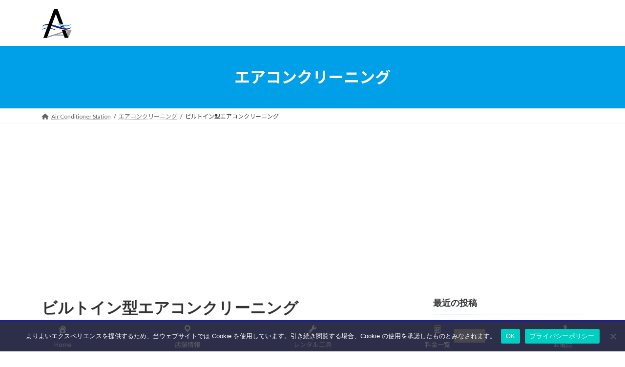

--- FILE ---
content_type: text/html; charset=UTF-8
request_url: https://air-conditioner-station.com/commercial-ac-overhaul-okinawa/
body_size: 17564
content:
<!DOCTYPE html>
<html lang="ja">
<head>
<meta charset="utf-8">
<meta http-equiv="X-UA-Compatible" content="IE=edge">
<meta name="viewport" content="width=device-width, initial-scale=1">
<title>ビルトイン型エアコンクリーニング - エアコンステーション</title>
<meta name='robots' content='max-image-preview:large' />
<link rel='dns-prefetch' href='//webfonts.xserver.jp' />
<link rel='dns-prefetch' href='//www.googletagmanager.com' />
<link rel='dns-prefetch' href='//pagead2.googlesyndication.com' />
<link rel="alternate" type="application/rss+xml" title="エアコンステーション &raquo; フィード" href="https://air-conditioner-station.com/feed/" />
<link rel="alternate" type="application/rss+xml" title="エアコンステーション &raquo; コメントフィード" href="https://air-conditioner-station.com/comments/feed/" />
<link rel="alternate" type="application/rss+xml" title="エアコンステーション &raquo; ビルトイン型エアコンクリーニング のコメントのフィード" href="https://air-conditioner-station.com/commercial-ac-overhaul-okinawa/feed/" />
<link rel="alternate" title="oEmbed (JSON)" type="application/json+oembed" href="https://air-conditioner-station.com/wp-json/oembed/1.0/embed?url=https%3A%2F%2Fair-conditioner-station.com%2Fcommercial-ac-overhaul-okinawa%2F" />
<link rel="alternate" title="oEmbed (XML)" type="text/xml+oembed" href="https://air-conditioner-station.com/wp-json/oembed/1.0/embed?url=https%3A%2F%2Fair-conditioner-station.com%2Fcommercial-ac-overhaul-okinawa%2F&#038;format=xml" />
<style id='wp-img-auto-sizes-contain-inline-css' type='text/css'>
img:is([sizes=auto i],[sizes^="auto," i]){contain-intrinsic-size:3000px 1500px}
/*# sourceURL=wp-img-auto-sizes-contain-inline-css */
</style>
<style id='wp-emoji-styles-inline-css' type='text/css'>

	img.wp-smiley, img.emoji {
		display: inline !important;
		border: none !important;
		box-shadow: none !important;
		height: 1em !important;
		width: 1em !important;
		margin: 0 0.07em !important;
		vertical-align: -0.1em !important;
		background: none !important;
		padding: 0 !important;
	}
/*# sourceURL=wp-emoji-styles-inline-css */
</style>
<style id='wp-block-library-inline-css' type='text/css'>
:root{--wp-block-synced-color:#7a00df;--wp-block-synced-color--rgb:122,0,223;--wp-bound-block-color:var(--wp-block-synced-color);--wp-editor-canvas-background:#ddd;--wp-admin-theme-color:#007cba;--wp-admin-theme-color--rgb:0,124,186;--wp-admin-theme-color-darker-10:#006ba1;--wp-admin-theme-color-darker-10--rgb:0,107,160.5;--wp-admin-theme-color-darker-20:#005a87;--wp-admin-theme-color-darker-20--rgb:0,90,135;--wp-admin-border-width-focus:2px}@media (min-resolution:192dpi){:root{--wp-admin-border-width-focus:1.5px}}.wp-element-button{cursor:pointer}:root .has-very-light-gray-background-color{background-color:#eee}:root .has-very-dark-gray-background-color{background-color:#313131}:root .has-very-light-gray-color{color:#eee}:root .has-very-dark-gray-color{color:#313131}:root .has-vivid-green-cyan-to-vivid-cyan-blue-gradient-background{background:linear-gradient(135deg,#00d084,#0693e3)}:root .has-purple-crush-gradient-background{background:linear-gradient(135deg,#34e2e4,#4721fb 50%,#ab1dfe)}:root .has-hazy-dawn-gradient-background{background:linear-gradient(135deg,#faaca8,#dad0ec)}:root .has-subdued-olive-gradient-background{background:linear-gradient(135deg,#fafae1,#67a671)}:root .has-atomic-cream-gradient-background{background:linear-gradient(135deg,#fdd79a,#004a59)}:root .has-nightshade-gradient-background{background:linear-gradient(135deg,#330968,#31cdcf)}:root .has-midnight-gradient-background{background:linear-gradient(135deg,#020381,#2874fc)}:root{--wp--preset--font-size--normal:16px;--wp--preset--font-size--huge:42px}.has-regular-font-size{font-size:1em}.has-larger-font-size{font-size:2.625em}.has-normal-font-size{font-size:var(--wp--preset--font-size--normal)}.has-huge-font-size{font-size:var(--wp--preset--font-size--huge)}.has-text-align-center{text-align:center}.has-text-align-left{text-align:left}.has-text-align-right{text-align:right}.has-fit-text{white-space:nowrap!important}#end-resizable-editor-section{display:none}.aligncenter{clear:both}.items-justified-left{justify-content:flex-start}.items-justified-center{justify-content:center}.items-justified-right{justify-content:flex-end}.items-justified-space-between{justify-content:space-between}.screen-reader-text{border:0;clip-path:inset(50%);height:1px;margin:-1px;overflow:hidden;padding:0;position:absolute;width:1px;word-wrap:normal!important}.screen-reader-text:focus{background-color:#ddd;clip-path:none;color:#444;display:block;font-size:1em;height:auto;left:5px;line-height:normal;padding:15px 23px 14px;text-decoration:none;top:5px;width:auto;z-index:100000}html :where(.has-border-color){border-style:solid}html :where([style*=border-top-color]){border-top-style:solid}html :where([style*=border-right-color]){border-right-style:solid}html :where([style*=border-bottom-color]){border-bottom-style:solid}html :where([style*=border-left-color]){border-left-style:solid}html :where([style*=border-width]){border-style:solid}html :where([style*=border-top-width]){border-top-style:solid}html :where([style*=border-right-width]){border-right-style:solid}html :where([style*=border-bottom-width]){border-bottom-style:solid}html :where([style*=border-left-width]){border-left-style:solid}html :where(img[class*=wp-image-]){height:auto;max-width:100%}:where(figure){margin:0 0 1em}html :where(.is-position-sticky){--wp-admin--admin-bar--position-offset:var(--wp-admin--admin-bar--height,0px)}@media screen and (max-width:600px){html :where(.is-position-sticky){--wp-admin--admin-bar--position-offset:0px}}
/* VK Color Palettes */:root{ --vk-color-primary:#00a0e9}:root .has-vk-color-primary-color { color:var(--vk-color-primary); }:root .has-vk-color-primary-background-color { background-color:var(--vk-color-primary); }:root{ --vk-color-primary-dark:#0080ba}:root .has-vk-color-primary-dark-color { color:var(--vk-color-primary-dark); }:root .has-vk-color-primary-dark-background-color { background-color:var(--vk-color-primary-dark); }:root{ --vk-color-primary-vivid:#00b0ff}:root .has-vk-color-primary-vivid-color { color:var(--vk-color-primary-vivid); }:root .has-vk-color-primary-vivid-background-color { background-color:var(--vk-color-primary-vivid); }

/*# sourceURL=wp-block-library-inline-css */
</style><style id='wp-block-heading-inline-css' type='text/css'>
h1:where(.wp-block-heading).has-background,h2:where(.wp-block-heading).has-background,h3:where(.wp-block-heading).has-background,h4:where(.wp-block-heading).has-background,h5:where(.wp-block-heading).has-background,h6:where(.wp-block-heading).has-background{padding:1.25em 2.375em}h1.has-text-align-left[style*=writing-mode]:where([style*=vertical-lr]),h1.has-text-align-right[style*=writing-mode]:where([style*=vertical-rl]),h2.has-text-align-left[style*=writing-mode]:where([style*=vertical-lr]),h2.has-text-align-right[style*=writing-mode]:where([style*=vertical-rl]),h3.has-text-align-left[style*=writing-mode]:where([style*=vertical-lr]),h3.has-text-align-right[style*=writing-mode]:where([style*=vertical-rl]),h4.has-text-align-left[style*=writing-mode]:where([style*=vertical-lr]),h4.has-text-align-right[style*=writing-mode]:where([style*=vertical-rl]),h5.has-text-align-left[style*=writing-mode]:where([style*=vertical-lr]),h5.has-text-align-right[style*=writing-mode]:where([style*=vertical-rl]),h6.has-text-align-left[style*=writing-mode]:where([style*=vertical-lr]),h6.has-text-align-right[style*=writing-mode]:where([style*=vertical-rl]){rotate:180deg}
/*# sourceURL=https://air-conditioner-station.com/wp-includes/blocks/heading/style.min.css */
</style>
<style id='wp-block-image-inline-css' type='text/css'>
.wp-block-image>a,.wp-block-image>figure>a{display:inline-block}.wp-block-image img{box-sizing:border-box;height:auto;max-width:100%;vertical-align:bottom}@media not (prefers-reduced-motion){.wp-block-image img.hide{visibility:hidden}.wp-block-image img.show{animation:show-content-image .4s}}.wp-block-image[style*=border-radius] img,.wp-block-image[style*=border-radius]>a{border-radius:inherit}.wp-block-image.has-custom-border img{box-sizing:border-box}.wp-block-image.aligncenter{text-align:center}.wp-block-image.alignfull>a,.wp-block-image.alignwide>a{width:100%}.wp-block-image.alignfull img,.wp-block-image.alignwide img{height:auto;width:100%}.wp-block-image .aligncenter,.wp-block-image .alignleft,.wp-block-image .alignright,.wp-block-image.aligncenter,.wp-block-image.alignleft,.wp-block-image.alignright{display:table}.wp-block-image .aligncenter>figcaption,.wp-block-image .alignleft>figcaption,.wp-block-image .alignright>figcaption,.wp-block-image.aligncenter>figcaption,.wp-block-image.alignleft>figcaption,.wp-block-image.alignright>figcaption{caption-side:bottom;display:table-caption}.wp-block-image .alignleft{float:left;margin:.5em 1em .5em 0}.wp-block-image .alignright{float:right;margin:.5em 0 .5em 1em}.wp-block-image .aligncenter{margin-left:auto;margin-right:auto}.wp-block-image :where(figcaption){margin-bottom:1em;margin-top:.5em}.wp-block-image.is-style-circle-mask img{border-radius:9999px}@supports ((-webkit-mask-image:none) or (mask-image:none)) or (-webkit-mask-image:none){.wp-block-image.is-style-circle-mask img{border-radius:0;-webkit-mask-image:url('data:image/svg+xml;utf8,<svg viewBox="0 0 100 100" xmlns="http://www.w3.org/2000/svg"><circle cx="50" cy="50" r="50"/></svg>');mask-image:url('data:image/svg+xml;utf8,<svg viewBox="0 0 100 100" xmlns="http://www.w3.org/2000/svg"><circle cx="50" cy="50" r="50"/></svg>');mask-mode:alpha;-webkit-mask-position:center;mask-position:center;-webkit-mask-repeat:no-repeat;mask-repeat:no-repeat;-webkit-mask-size:contain;mask-size:contain}}:root :where(.wp-block-image.is-style-rounded img,.wp-block-image .is-style-rounded img){border-radius:9999px}.wp-block-image figure{margin:0}.wp-lightbox-container{display:flex;flex-direction:column;position:relative}.wp-lightbox-container img{cursor:zoom-in}.wp-lightbox-container img:hover+button{opacity:1}.wp-lightbox-container button{align-items:center;backdrop-filter:blur(16px) saturate(180%);background-color:#5a5a5a40;border:none;border-radius:4px;cursor:zoom-in;display:flex;height:20px;justify-content:center;opacity:0;padding:0;position:absolute;right:16px;text-align:center;top:16px;width:20px;z-index:100}@media not (prefers-reduced-motion){.wp-lightbox-container button{transition:opacity .2s ease}}.wp-lightbox-container button:focus-visible{outline:3px auto #5a5a5a40;outline:3px auto -webkit-focus-ring-color;outline-offset:3px}.wp-lightbox-container button:hover{cursor:pointer;opacity:1}.wp-lightbox-container button:focus{opacity:1}.wp-lightbox-container button:focus,.wp-lightbox-container button:hover,.wp-lightbox-container button:not(:hover):not(:active):not(.has-background){background-color:#5a5a5a40;border:none}.wp-lightbox-overlay{box-sizing:border-box;cursor:zoom-out;height:100vh;left:0;overflow:hidden;position:fixed;top:0;visibility:hidden;width:100%;z-index:100000}.wp-lightbox-overlay .close-button{align-items:center;cursor:pointer;display:flex;justify-content:center;min-height:40px;min-width:40px;padding:0;position:absolute;right:calc(env(safe-area-inset-right) + 16px);top:calc(env(safe-area-inset-top) + 16px);z-index:5000000}.wp-lightbox-overlay .close-button:focus,.wp-lightbox-overlay .close-button:hover,.wp-lightbox-overlay .close-button:not(:hover):not(:active):not(.has-background){background:none;border:none}.wp-lightbox-overlay .lightbox-image-container{height:var(--wp--lightbox-container-height);left:50%;overflow:hidden;position:absolute;top:50%;transform:translate(-50%,-50%);transform-origin:top left;width:var(--wp--lightbox-container-width);z-index:9999999999}.wp-lightbox-overlay .wp-block-image{align-items:center;box-sizing:border-box;display:flex;height:100%;justify-content:center;margin:0;position:relative;transform-origin:0 0;width:100%;z-index:3000000}.wp-lightbox-overlay .wp-block-image img{height:var(--wp--lightbox-image-height);min-height:var(--wp--lightbox-image-height);min-width:var(--wp--lightbox-image-width);width:var(--wp--lightbox-image-width)}.wp-lightbox-overlay .wp-block-image figcaption{display:none}.wp-lightbox-overlay button{background:none;border:none}.wp-lightbox-overlay .scrim{background-color:#fff;height:100%;opacity:.9;position:absolute;width:100%;z-index:2000000}.wp-lightbox-overlay.active{visibility:visible}@media not (prefers-reduced-motion){.wp-lightbox-overlay.active{animation:turn-on-visibility .25s both}.wp-lightbox-overlay.active img{animation:turn-on-visibility .35s both}.wp-lightbox-overlay.show-closing-animation:not(.active){animation:turn-off-visibility .35s both}.wp-lightbox-overlay.show-closing-animation:not(.active) img{animation:turn-off-visibility .25s both}.wp-lightbox-overlay.zoom.active{animation:none;opacity:1;visibility:visible}.wp-lightbox-overlay.zoom.active .lightbox-image-container{animation:lightbox-zoom-in .4s}.wp-lightbox-overlay.zoom.active .lightbox-image-container img{animation:none}.wp-lightbox-overlay.zoom.active .scrim{animation:turn-on-visibility .4s forwards}.wp-lightbox-overlay.zoom.show-closing-animation:not(.active){animation:none}.wp-lightbox-overlay.zoom.show-closing-animation:not(.active) .lightbox-image-container{animation:lightbox-zoom-out .4s}.wp-lightbox-overlay.zoom.show-closing-animation:not(.active) .lightbox-image-container img{animation:none}.wp-lightbox-overlay.zoom.show-closing-animation:not(.active) .scrim{animation:turn-off-visibility .4s forwards}}@keyframes show-content-image{0%{visibility:hidden}99%{visibility:hidden}to{visibility:visible}}@keyframes turn-on-visibility{0%{opacity:0}to{opacity:1}}@keyframes turn-off-visibility{0%{opacity:1;visibility:visible}99%{opacity:0;visibility:visible}to{opacity:0;visibility:hidden}}@keyframes lightbox-zoom-in{0%{transform:translate(calc((-100vw + var(--wp--lightbox-scrollbar-width))/2 + var(--wp--lightbox-initial-left-position)),calc(-50vh + var(--wp--lightbox-initial-top-position))) scale(var(--wp--lightbox-scale))}to{transform:translate(-50%,-50%) scale(1)}}@keyframes lightbox-zoom-out{0%{transform:translate(-50%,-50%) scale(1);visibility:visible}99%{visibility:visible}to{transform:translate(calc((-100vw + var(--wp--lightbox-scrollbar-width))/2 + var(--wp--lightbox-initial-left-position)),calc(-50vh + var(--wp--lightbox-initial-top-position))) scale(var(--wp--lightbox-scale));visibility:hidden}}
/*# sourceURL=https://air-conditioner-station.com/wp-includes/blocks/image/style.min.css */
</style>
<style id='wp-block-paragraph-inline-css' type='text/css'>
.is-small-text{font-size:.875em}.is-regular-text{font-size:1em}.is-large-text{font-size:2.25em}.is-larger-text{font-size:3em}.has-drop-cap:not(:focus):first-letter{float:left;font-size:8.4em;font-style:normal;font-weight:100;line-height:.68;margin:.05em .1em 0 0;text-transform:uppercase}body.rtl .has-drop-cap:not(:focus):first-letter{float:none;margin-left:.1em}p.has-drop-cap.has-background{overflow:hidden}:root :where(p.has-background){padding:1.25em 2.375em}:where(p.has-text-color:not(.has-link-color)) a{color:inherit}p.has-text-align-left[style*="writing-mode:vertical-lr"],p.has-text-align-right[style*="writing-mode:vertical-rl"]{rotate:180deg}
/*# sourceURL=https://air-conditioner-station.com/wp-includes/blocks/paragraph/style.min.css */
</style>
<style id='global-styles-inline-css' type='text/css'>
:root{--wp--preset--aspect-ratio--square: 1;--wp--preset--aspect-ratio--4-3: 4/3;--wp--preset--aspect-ratio--3-4: 3/4;--wp--preset--aspect-ratio--3-2: 3/2;--wp--preset--aspect-ratio--2-3: 2/3;--wp--preset--aspect-ratio--16-9: 16/9;--wp--preset--aspect-ratio--9-16: 9/16;--wp--preset--color--black: #000000;--wp--preset--color--cyan-bluish-gray: #abb8c3;--wp--preset--color--white: #ffffff;--wp--preset--color--pale-pink: #f78da7;--wp--preset--color--vivid-red: #cf2e2e;--wp--preset--color--luminous-vivid-orange: #ff6900;--wp--preset--color--luminous-vivid-amber: #fcb900;--wp--preset--color--light-green-cyan: #7bdcb5;--wp--preset--color--vivid-green-cyan: #00d084;--wp--preset--color--pale-cyan-blue: #8ed1fc;--wp--preset--color--vivid-cyan-blue: #0693e3;--wp--preset--color--vivid-purple: #9b51e0;--wp--preset--gradient--vivid-cyan-blue-to-vivid-purple: linear-gradient(135deg,rgba(6,147,227,1) 0%,rgb(155,81,224) 100%);--wp--preset--gradient--light-green-cyan-to-vivid-green-cyan: linear-gradient(135deg,rgb(122,220,180) 0%,rgb(0,208,130) 100%);--wp--preset--gradient--luminous-vivid-amber-to-luminous-vivid-orange: linear-gradient(135deg,rgba(252,185,0,1) 0%,rgba(255,105,0,1) 100%);--wp--preset--gradient--luminous-vivid-orange-to-vivid-red: linear-gradient(135deg,rgba(255,105,0,1) 0%,rgb(207,46,46) 100%);--wp--preset--gradient--very-light-gray-to-cyan-bluish-gray: linear-gradient(135deg,rgb(238,238,238) 0%,rgb(169,184,195) 100%);--wp--preset--gradient--cool-to-warm-spectrum: linear-gradient(135deg,rgb(74,234,220) 0%,rgb(151,120,209) 20%,rgb(207,42,186) 40%,rgb(238,44,130) 60%,rgb(251,105,98) 80%,rgb(254,248,76) 100%);--wp--preset--gradient--blush-light-purple: linear-gradient(135deg,rgb(255,206,236) 0%,rgb(152,150,240) 100%);--wp--preset--gradient--blush-bordeaux: linear-gradient(135deg,rgb(254,205,165) 0%,rgb(254,45,45) 50%,rgb(107,0,62) 100%);--wp--preset--gradient--luminous-dusk: linear-gradient(135deg,rgb(255,203,112) 0%,rgb(199,81,192) 50%,rgb(65,88,208) 100%);--wp--preset--gradient--pale-ocean: linear-gradient(135deg,rgb(255,245,203) 0%,rgb(182,227,212) 50%,rgb(51,167,181) 100%);--wp--preset--gradient--electric-grass: linear-gradient(135deg,rgb(202,248,128) 0%,rgb(113,206,126) 100%);--wp--preset--gradient--midnight: linear-gradient(135deg,rgb(2,3,129) 0%,rgb(40,116,252) 100%);--wp--preset--gradient--vivid-green-cyan-to-vivid-cyan-blue: linear-gradient(135deg,rgba(0,208,132,1) 0%,rgba(6,147,227,1) 100%);--wp--preset--font-size--small: 14px;--wp--preset--font-size--medium: 20px;--wp--preset--font-size--large: 24px;--wp--preset--font-size--x-large: 42px;--wp--preset--font-size--regular: 16px;--wp--preset--font-size--huge: 36px;--wp--preset--spacing--20: 0.44rem;--wp--preset--spacing--30: 0.67rem;--wp--preset--spacing--40: 1rem;--wp--preset--spacing--50: 1.5rem;--wp--preset--spacing--60: 2.25rem;--wp--preset--spacing--70: 3.38rem;--wp--preset--spacing--80: 5.06rem;--wp--preset--shadow--natural: 6px 6px 9px rgba(0, 0, 0, 0.2);--wp--preset--shadow--deep: 12px 12px 50px rgba(0, 0, 0, 0.4);--wp--preset--shadow--sharp: 6px 6px 0px rgba(0, 0, 0, 0.2);--wp--preset--shadow--outlined: 6px 6px 0px -3px rgb(255, 255, 255), 6px 6px rgb(0, 0, 0);--wp--preset--shadow--crisp: 6px 6px 0px rgb(0, 0, 0);}:where(.is-layout-flex){gap: 0.5em;}:where(.is-layout-grid){gap: 0.5em;}body .is-layout-flex{display: flex;}.is-layout-flex{flex-wrap: wrap;align-items: center;}.is-layout-flex > :is(*, div){margin: 0;}body .is-layout-grid{display: grid;}.is-layout-grid > :is(*, div){margin: 0;}:where(.wp-block-columns.is-layout-flex){gap: 2em;}:where(.wp-block-columns.is-layout-grid){gap: 2em;}:where(.wp-block-post-template.is-layout-flex){gap: 1.25em;}:where(.wp-block-post-template.is-layout-grid){gap: 1.25em;}.has-black-color{color: var(--wp--preset--color--black) !important;}.has-cyan-bluish-gray-color{color: var(--wp--preset--color--cyan-bluish-gray) !important;}.has-white-color{color: var(--wp--preset--color--white) !important;}.has-pale-pink-color{color: var(--wp--preset--color--pale-pink) !important;}.has-vivid-red-color{color: var(--wp--preset--color--vivid-red) !important;}.has-luminous-vivid-orange-color{color: var(--wp--preset--color--luminous-vivid-orange) !important;}.has-luminous-vivid-amber-color{color: var(--wp--preset--color--luminous-vivid-amber) !important;}.has-light-green-cyan-color{color: var(--wp--preset--color--light-green-cyan) !important;}.has-vivid-green-cyan-color{color: var(--wp--preset--color--vivid-green-cyan) !important;}.has-pale-cyan-blue-color{color: var(--wp--preset--color--pale-cyan-blue) !important;}.has-vivid-cyan-blue-color{color: var(--wp--preset--color--vivid-cyan-blue) !important;}.has-vivid-purple-color{color: var(--wp--preset--color--vivid-purple) !important;}.has-black-background-color{background-color: var(--wp--preset--color--black) !important;}.has-cyan-bluish-gray-background-color{background-color: var(--wp--preset--color--cyan-bluish-gray) !important;}.has-white-background-color{background-color: var(--wp--preset--color--white) !important;}.has-pale-pink-background-color{background-color: var(--wp--preset--color--pale-pink) !important;}.has-vivid-red-background-color{background-color: var(--wp--preset--color--vivid-red) !important;}.has-luminous-vivid-orange-background-color{background-color: var(--wp--preset--color--luminous-vivid-orange) !important;}.has-luminous-vivid-amber-background-color{background-color: var(--wp--preset--color--luminous-vivid-amber) !important;}.has-light-green-cyan-background-color{background-color: var(--wp--preset--color--light-green-cyan) !important;}.has-vivid-green-cyan-background-color{background-color: var(--wp--preset--color--vivid-green-cyan) !important;}.has-pale-cyan-blue-background-color{background-color: var(--wp--preset--color--pale-cyan-blue) !important;}.has-vivid-cyan-blue-background-color{background-color: var(--wp--preset--color--vivid-cyan-blue) !important;}.has-vivid-purple-background-color{background-color: var(--wp--preset--color--vivid-purple) !important;}.has-black-border-color{border-color: var(--wp--preset--color--black) !important;}.has-cyan-bluish-gray-border-color{border-color: var(--wp--preset--color--cyan-bluish-gray) !important;}.has-white-border-color{border-color: var(--wp--preset--color--white) !important;}.has-pale-pink-border-color{border-color: var(--wp--preset--color--pale-pink) !important;}.has-vivid-red-border-color{border-color: var(--wp--preset--color--vivid-red) !important;}.has-luminous-vivid-orange-border-color{border-color: var(--wp--preset--color--luminous-vivid-orange) !important;}.has-luminous-vivid-amber-border-color{border-color: var(--wp--preset--color--luminous-vivid-amber) !important;}.has-light-green-cyan-border-color{border-color: var(--wp--preset--color--light-green-cyan) !important;}.has-vivid-green-cyan-border-color{border-color: var(--wp--preset--color--vivid-green-cyan) !important;}.has-pale-cyan-blue-border-color{border-color: var(--wp--preset--color--pale-cyan-blue) !important;}.has-vivid-cyan-blue-border-color{border-color: var(--wp--preset--color--vivid-cyan-blue) !important;}.has-vivid-purple-border-color{border-color: var(--wp--preset--color--vivid-purple) !important;}.has-vivid-cyan-blue-to-vivid-purple-gradient-background{background: var(--wp--preset--gradient--vivid-cyan-blue-to-vivid-purple) !important;}.has-light-green-cyan-to-vivid-green-cyan-gradient-background{background: var(--wp--preset--gradient--light-green-cyan-to-vivid-green-cyan) !important;}.has-luminous-vivid-amber-to-luminous-vivid-orange-gradient-background{background: var(--wp--preset--gradient--luminous-vivid-amber-to-luminous-vivid-orange) !important;}.has-luminous-vivid-orange-to-vivid-red-gradient-background{background: var(--wp--preset--gradient--luminous-vivid-orange-to-vivid-red) !important;}.has-very-light-gray-to-cyan-bluish-gray-gradient-background{background: var(--wp--preset--gradient--very-light-gray-to-cyan-bluish-gray) !important;}.has-cool-to-warm-spectrum-gradient-background{background: var(--wp--preset--gradient--cool-to-warm-spectrum) !important;}.has-blush-light-purple-gradient-background{background: var(--wp--preset--gradient--blush-light-purple) !important;}.has-blush-bordeaux-gradient-background{background: var(--wp--preset--gradient--blush-bordeaux) !important;}.has-luminous-dusk-gradient-background{background: var(--wp--preset--gradient--luminous-dusk) !important;}.has-pale-ocean-gradient-background{background: var(--wp--preset--gradient--pale-ocean) !important;}.has-electric-grass-gradient-background{background: var(--wp--preset--gradient--electric-grass) !important;}.has-midnight-gradient-background{background: var(--wp--preset--gradient--midnight) !important;}.has-small-font-size{font-size: var(--wp--preset--font-size--small) !important;}.has-medium-font-size{font-size: var(--wp--preset--font-size--medium) !important;}.has-large-font-size{font-size: var(--wp--preset--font-size--large) !important;}.has-x-large-font-size{font-size: var(--wp--preset--font-size--x-large) !important;}
/*# sourceURL=global-styles-inline-css */
</style>

<style id='classic-theme-styles-inline-css' type='text/css'>
/*! This file is auto-generated */
.wp-block-button__link{color:#fff;background-color:#32373c;border-radius:9999px;box-shadow:none;text-decoration:none;padding:calc(.667em + 2px) calc(1.333em + 2px);font-size:1.125em}.wp-block-file__button{background:#32373c;color:#fff;text-decoration:none}
/*# sourceURL=/wp-includes/css/classic-themes.min.css */
</style>
<link rel='stylesheet' id='cookie-notice-front-css' href='https://air-conditioner-station.com/wp-content/plugins/cookie-notice/css/front.min.css?ver=2.5.11' type='text/css' media='all' />
<link rel='stylesheet' id='dashicons-css' href='https://air-conditioner-station.com/wp-includes/css/dashicons.min.css?ver=6.9' type='text/css' media='all' />
<link rel='stylesheet' id='lightning-common-style-css' href='https://air-conditioner-station.com/wp-content/themes/lightning/_g3/assets/css/style.css?ver=15.20.1' type='text/css' media='all' />
<style id='lightning-common-style-inline-css' type='text/css'>
/* Lightning */:root {--vk-color-primary:#00a0e9;--vk-color-primary-dark:#0080ba;--vk-color-primary-vivid:#00b0ff;--g_nav_main_acc_icon_open_url:url(https://air-conditioner-station.com/wp-content/themes/lightning/_g3/inc/vk-mobile-nav/package/images/vk-menu-acc-icon-open-black.svg);--g_nav_main_acc_icon_close_url: url(https://air-conditioner-station.com/wp-content/themes/lightning/_g3/inc/vk-mobile-nav/package/images/vk-menu-close-black.svg);--g_nav_sub_acc_icon_open_url: url(https://air-conditioner-station.com/wp-content/themes/lightning/_g3/inc/vk-mobile-nav/package/images/vk-menu-acc-icon-open-white.svg);--g_nav_sub_acc_icon_close_url: url(https://air-conditioner-station.com/wp-content/themes/lightning/_g3/inc/vk-mobile-nav/package/images/vk-menu-close-white.svg);}
:root{--swiper-navigation-color: #fff;}
html{scroll-padding-top:var(--vk-size-admin-bar);}
/* vk-mobile-nav */:root {--vk-mobile-nav-menu-btn-bg-src: url("https://air-conditioner-station.com/wp-content/themes/lightning/_g3/inc/vk-mobile-nav/package/images/vk-menu-btn-black.svg");--vk-mobile-nav-menu-btn-close-bg-src: url("https://air-conditioner-station.com/wp-content/themes/lightning/_g3/inc/vk-mobile-nav/package/images/vk-menu-close-black.svg");--vk-menu-acc-icon-open-black-bg-src: url("https://air-conditioner-station.com/wp-content/themes/lightning/_g3/inc/vk-mobile-nav/package/images/vk-menu-acc-icon-open-black.svg");--vk-menu-acc-icon-open-white-bg-src: url("https://air-conditioner-station.com/wp-content/themes/lightning/_g3/inc/vk-mobile-nav/package/images/vk-menu-acc-icon-open-white.svg");--vk-menu-acc-icon-close-black-bg-src: url("https://air-conditioner-station.com/wp-content/themes/lightning/_g3/inc/vk-mobile-nav/package/images/vk-menu-close-black.svg");--vk-menu-acc-icon-close-white-bg-src: url("https://air-conditioner-station.com/wp-content/themes/lightning/_g3/inc/vk-mobile-nav/package/images/vk-menu-close-white.svg");}
/*# sourceURL=lightning-common-style-inline-css */
</style>
<link rel='stylesheet' id='lightning-design-style-css' href='https://air-conditioner-station.com/wp-content/themes/lightning/_g3/design-skin/origin3/css/style.css?ver=15.20.1' type='text/css' media='all' />
<style id='lightning-design-style-inline-css' type='text/css'>
.tagcloud a:before { font-family: "Font Awesome 5 Free";content: "\f02b";font-weight: bold; }
/*# sourceURL=lightning-design-style-inline-css */
</style>
<link rel='stylesheet' id='vk-swiper-style-css' href='https://air-conditioner-station.com/wp-content/themes/lightning/vendor/vektor-inc/vk-swiper/src/assets/css/swiper-bundle.min.css?ver=11.0.2' type='text/css' media='all' />
<link rel='stylesheet' id='vk-blog-card-css' href='https://air-conditioner-station.com/wp-content/themes/lightning/_g3/inc/vk-wp-oembed-blog-card/package/css/blog-card.css?ver=6.9' type='text/css' media='all' />
<link rel='stylesheet' id='lightning-theme-style-css' href='https://air-conditioner-station.com/wp-content/themes/lightning-child/style.css?ver=15.20.1' type='text/css' media='all' />
<link rel='stylesheet' id='vk-font-awesome-css' href='https://air-conditioner-station.com/wp-content/themes/lightning/vendor/vektor-inc/font-awesome-versions/src/versions/6/css/all.min.css?ver=6.4.2' type='text/css' media='all' />
<script type="text/javascript" src="https://air-conditioner-station.com/wp-includes/js/jquery/jquery.min.js?ver=3.7.1" id="jquery-core-js"></script>
<script type="text/javascript" src="https://air-conditioner-station.com/wp-includes/js/jquery/jquery-migrate.min.js?ver=3.4.1" id="jquery-migrate-js"></script>
<script type="text/javascript" src="//webfonts.xserver.jp/js/xserverv3.js?fadein=0&amp;ver=2.0.9" id="typesquare_std-js"></script>
<script type="text/javascript" id="cookie-notice-front-js-before">
/* <![CDATA[ */
var cnArgs = {"ajaxUrl":"https:\/\/air-conditioner-station.com\/wp-admin\/admin-ajax.php","nonce":"4fea056b38","hideEffect":"fade","position":"bottom","onScroll":false,"onScrollOffset":100,"onClick":false,"cookieName":"cookie_notice_accepted","cookieTime":7862400,"cookieTimeRejected":7862400,"globalCookie":false,"redirection":false,"cache":false,"revokeCookies":false,"revokeCookiesOpt":"automatic"};

//# sourceURL=cookie-notice-front-js-before
/* ]]> */
</script>
<script type="text/javascript" src="https://air-conditioner-station.com/wp-content/plugins/cookie-notice/js/front.min.js?ver=2.5.11" id="cookie-notice-front-js"></script>

<!-- Site Kit によって追加された Google タグ（gtag.js）スニペット -->
<!-- Google アナリティクス スニペット (Site Kit が追加) -->
<script type="text/javascript" src="https://www.googletagmanager.com/gtag/js?id=G-S8XM43MH8Q" id="google_gtagjs-js" async></script>
<script type="text/javascript" id="google_gtagjs-js-after">
/* <![CDATA[ */
window.dataLayer = window.dataLayer || [];function gtag(){dataLayer.push(arguments);}
gtag("set","linker",{"domains":["air-conditioner-station.com"]});
gtag("js", new Date());
gtag("set", "developer_id.dZTNiMT", true);
gtag("config", "G-S8XM43MH8Q");
//# sourceURL=google_gtagjs-js-after
/* ]]> */
</script>
<link rel="https://api.w.org/" href="https://air-conditioner-station.com/wp-json/" /><link rel="alternate" title="JSON" type="application/json" href="https://air-conditioner-station.com/wp-json/wp/v2/posts/2200" /><link rel="EditURI" type="application/rsd+xml" title="RSD" href="https://air-conditioner-station.com/xmlrpc.php?rsd" />
<meta name="generator" content="WordPress 6.9" />
<link rel="canonical" href="https://air-conditioner-station.com/commercial-ac-overhaul-okinawa/" />
<link rel='shortlink' href='https://air-conditioner-station.com/?p=2200' />
<meta name="viewport" content="initial-scale=1, viewport-fit=cover">
<meta name="generator" content="Site Kit by Google 1.170.0" /><style type='text/css'>
h1,h2,h3,h1:lang(ja),h2:lang(ja),h3:lang(ja),.entry-title:lang(ja){ font-family: "リュウミン B-KL";}h4,h5,h6,h4:lang(ja),h5:lang(ja),h6:lang(ja),div.entry-meta span:lang(ja),footer.entry-footer span:lang(ja){ font-family: "リュウミン B-KL";}.hentry,.entry-content p,.post-inner.entry-content p,#comments div:lang(ja){ font-family: "TBUDゴシック R";}strong,b,#comments .comment-author .fn:lang(ja){ font-family: "TBUDゴシック E";}</style>

<!-- Site Kit が追加した Google AdSense メタタグ -->
<meta name="google-adsense-platform-account" content="ca-host-pub-2644536267352236">
<meta name="google-adsense-platform-domain" content="sitekit.withgoogle.com">
<!-- Site Kit が追加した End Google AdSense メタタグ -->

<!-- Google AdSense スニペット (Site Kit が追加) -->
<script type="text/javascript" async="async" src="https://pagead2.googlesyndication.com/pagead/js/adsbygoogle.js?client=ca-pub-5810722627319060&amp;host=ca-host-pub-2644536267352236" crossorigin="anonymous"></script>

<!-- (ここまで) Google AdSense スニペット (Site Kit が追加) -->
<link rel="icon" href="https://air-conditioner-station.com/wp-content/uploads/2021/02/cropped-acs-logo-g-2-32x32.png" sizes="32x32" />
<link rel="icon" href="https://air-conditioner-station.com/wp-content/uploads/2021/02/cropped-acs-logo-g-2-192x192.png" sizes="192x192" />
<link rel="apple-touch-icon" href="https://air-conditioner-station.com/wp-content/uploads/2021/02/cropped-acs-logo-g-2-180x180.png" />
<meta name="msapplication-TileImage" content="https://air-conditioner-station.com/wp-content/uploads/2021/02/cropped-acs-logo-g-2-270x270.png" />
<link rel='stylesheet' id='fixed-bottom-menu-css' href='https://air-conditioner-station.com/wp-content/plugins/fixed-bottom-menu/template/fixedbottommenu.css?ver=1.00' type='text/css' media='all' />
<style id='fixed-bottom-menu-inline-css' type='text/css'>

#fixed-bottom-menu {
  line-height: 3.5rem;
  z-index: 30;
}
.fixed-bottom-menu-text {
  font-size: 13px;
}
.fixed-bottom-menu-container {
  background-color: #1d2088;
}
.fixed-bottom-menu-item {
  -webkit-flex-basis: 20%;
  -ms-flex-preferred-size: 20%;
  flex-basis: 20%;
}
.fixed-bottom-menu-item a {
  color: #ffffff;
  padding-top: 0.5rem;
  line-height: 1.7rem;
}
.fixed-bottom-menu-item a:hover {
  color: #00a0e9;
}
@media( min-width: 1300px ) {
  #fixed-bottom-menu {
	display: none;
  }
}

/*# sourceURL=fixed-bottom-menu-inline-css */
</style>
<link rel='stylesheet' id='add_google_fonts_Lato-css' href='//fonts.googleapis.com/css2?family=Lato%3Awght%40400%3B700&#038;display=swap&#038;subset=japanese&#038;ver=15.20.1' type='text/css' media='all' />
<link rel='stylesheet' id='add_google_fonts_noto_sans-css' href='//fonts.googleapis.com/css2?family=Noto+Sans+JP%3Awght%40400%3B700&#038;display=swap&#038;subset=japanese&#038;ver=15.20.1' type='text/css' media='all' />
</head>
<body class="wp-singular post-template-default single single-post postid-2200 single-format-standard wp-embed-responsive wp-theme-lightning wp-child-theme-lightning-child cookies-not-set sidebar-fix sidebar-fix-priority-top device-pc fa_v6_css">
<a class="skip-link screen-reader-text" href="#main">コンテンツへスキップ</a>
<a class="skip-link screen-reader-text" href="#vk-mobile-nav">ナビゲーションに移動</a>

<header id="site-header" class="site-header site-header--layout--nav-float">
		<div id="site-header-container" class="site-header-container container">

				<div class="site-header-logo">
		<a href="https://air-conditioner-station.com/">
			<span><img src="https://air-conditioner-station.com/wp-content/uploads/2021/02/cropped-acs-logojpeg.jpg" alt="エアコンステーション" /></span>
		</a>
		</div>

		
			</div>
	</header>



	<div class="page-header"><div class="page-header-inner container">
<div class="page-header-title">エアコンクリーニング</div></div></div><!-- [ /.page-header ] -->

	<!-- [ #breadcrumb ] --><div id="breadcrumb" class="breadcrumb"><div class="container"><ol class="breadcrumb-list" itemscope itemtype="https://schema.org/BreadcrumbList"><li class="breadcrumb-list__item breadcrumb-list__item--home" itemprop="itemListElement" itemscope itemtype="http://schema.org/ListItem"><a href="https://air-conditioner-station.com" itemprop="item"><i class="fas fa-fw fa-home"></i><span itemprop="name">Air Conditioner Station</span></a><meta itemprop="position" content="1" /></li><li class="breadcrumb-list__item" itemprop="itemListElement" itemscope itemtype="http://schema.org/ListItem"><a href="https://air-conditioner-station.com/category/air-conditioner/" itemprop="item"><span itemprop="name">エアコンクリーニング</span></a><meta itemprop="position" content="2" /></li><li class="breadcrumb-list__item" itemprop="itemListElement" itemscope itemtype="http://schema.org/ListItem"><span itemprop="name">ビルトイン型エアコンクリーニング</span><meta itemprop="position" content="3" /></li></ol></div></div><!-- [ /#breadcrumb ] -->


<div class="site-body">
		<div class="site-body-container container">

		<div class="main-section main-section--col--two" id="main" role="main">
			
			<article id="post-2200" class="entry entry-full post-2200 post type-post status-publish format-standard has-post-thumbnail hentry category-air-conditioner">

	
	
		<header class="entry-header">
			<h1 class="entry-title">
									ビルトイン型エアコンクリーニング							</h1>
			<div class="entry-meta"><span class="entry-meta-item entry-meta-item-date">
			<i class="far fa-calendar-alt"></i>
			<span class="published">2019年4月15日</span>
			</span><span class="entry-meta-item entry-meta-item-updated">
			<i class="fas fa-history"></i>
			<span class="screen-reader-text">最終更新日時 : </span>
			<span class="updated">2024年3月4日</span>
			</span><span class="entry-meta-item entry-meta-item-author">
				<span class="vcard author"><span class="entry-meta-item-author-image"><img alt='' src='https://secure.gravatar.com/avatar/6604bf07396fd33b668030f9f40f827aa2d68c8ec8ee938375ed40988e9c6d0c?s=30&#038;d=mm&#038;r=g' class='avatar avatar-30 photo' height='30' width='30' /></span><span class="fn">OFFICEK</span></span></span></div>		</header>

	
	
	<div class="entry-body">
				
<h2 class="wp-block-heading">ビルトインエアコン</h2>



<p>ビルトイン型エアコンクリーニングです。</p>



<p>業務用エアコンには様々な形状がありますが、代表的なのは天井カセット4方向型(天カセ)と天井吊り型(天吊り型)だと思いますが、今回のビルトイン型というのは本体は天井面に設置しますが、吹き出しは天井内をダクトで通し、本体と離れたところに吹き出し口を設けて設置するタイプです。</p>



<p>部屋に間仕切りが多い場合や柱があって風がうまく行き渡らない場合はこのビルトインタイプを選ぶ方が多いかと思います。</p>



<p>さて本題です。今回のエアコンは那覇市にある飲食店の厨房に設置されていました。SANYO製のエアコンで今回が初めてのエアコンクリーニングだそうです。</p>



<h2 class="wp-block-heading">埃による目詰まり</h2>



<p>下から見えている時点で埃が目に入りました。フィルターは写真の通りです。</p>



<div class="wp-block-image"><figure class="aligncenter"><a href="http://officek-okinawa.com/wp-content/uploads/2019/04/BC8AB084-7C85-49EB-98DE-F32CB68B0D2E.jpeg"><img fetchpriority="high" decoding="async" width="300" height="225" src="http://officek-okinawa.com/wp-content/uploads/2019/04/BC8AB084-7C85-49EB-98DE-F32CB68B0D2E-300x225.jpeg" alt="ビルトインタイプエアコンクリーニング" class="wp-image-2201" srcset="https://air-conditioner-station.com/wp-content/uploads/2019/04/BC8AB084-7C85-49EB-98DE-F32CB68B0D2E-300x225.jpeg 300w, https://air-conditioner-station.com/wp-content/uploads/2019/04/BC8AB084-7C85-49EB-98DE-F32CB68B0D2E-1024x768.jpeg 1024w, https://air-conditioner-station.com/wp-content/uploads/2019/04/BC8AB084-7C85-49EB-98DE-F32CB68B0D2E-768x576.jpeg 768w, https://air-conditioner-station.com/wp-content/uploads/2019/04/BC8AB084-7C85-49EB-98DE-F32CB68B0D2E-1536x1152.jpeg 1536w, https://air-conditioner-station.com/wp-content/uploads/2019/04/BC8AB084-7C85-49EB-98DE-F32CB68B0D2E-2048x1536.jpeg 2048w" sizes="(max-width: 300px) 100vw, 300px" /></a><figcaption>長年の埃が付着しているフィルター</figcaption></figure></div>



<script async src="https://pagead2.googlesyndication.com/pagead/js/adsbygoogle.js"></script>
<script>
     (adsbygoogle = window.adsbygoogle || []).push({
          google_ad_client: "ca-pub-3025901343303727",
          enable_page_level_ads: true
     });
</script>



<p></p>



<p>拡大してみると分かりますが、かなり厚めの埃の層ができています。ここまで層ができるのはなかなかです。</p>



<p>あ、ここでビルトインタイプのエアコンの分解の仕方ですが、天吊りと天カセの応用だと思ってもらえればいいでしょう。</p>



<p>どういう事かというと、内部のシロッコファン、ファンモーター、ドレンパン 、熱交換器の形状は天吊りタイプで、ドレンアップポンプがついているのでそこだけは天カセタイプです。</p>



<p>今の話をまとめると天吊りエアコンにドレンアップポンプが付いているだけですね。今気付きました。</p>



<p>分解を進めていくとドレンパン を外すところまで来ました。ドレンパン を外すと熱交換器が見えてきます。熱交換器に埃のヒゲが生えていました。</p>



<h2 class="wp-block-heading">熱交換器の汚れ</h2>



<p>これが目詰まりの原因です。</p>



<div class="wp-block-image"><figure class="aligncenter"><a href="http://officek-okinawa.com/wp-content/uploads/2019/04/1853D484-876A-4CE4-A0D1-9FF25D44184A.jpeg"><img decoding="async" width="300" height="225" src="http://officek-okinawa.com/wp-content/uploads/2019/04/1853D484-876A-4CE4-A0D1-9FF25D44184A-300x225.jpeg" alt="ビルトインエアコンクリーニング" class="wp-image-2202" srcset="https://air-conditioner-station.com/wp-content/uploads/2019/04/1853D484-876A-4CE4-A0D1-9FF25D44184A-300x225.jpeg 300w, https://air-conditioner-station.com/wp-content/uploads/2019/04/1853D484-876A-4CE4-A0D1-9FF25D44184A-1024x768.jpeg 1024w, https://air-conditioner-station.com/wp-content/uploads/2019/04/1853D484-876A-4CE4-A0D1-9FF25D44184A-768x576.jpeg 768w, https://air-conditioner-station.com/wp-content/uploads/2019/04/1853D484-876A-4CE4-A0D1-9FF25D44184A-1536x1152.jpeg 1536w, https://air-conditioner-station.com/wp-content/uploads/2019/04/1853D484-876A-4CE4-A0D1-9FF25D44184A-2048x1536.jpeg 2048w" sizes="(max-width: 300px) 100vw, 300px" /></a><figcaption>熱交換器に埃のヒゲが付着</figcaption></figure></div>



<p>この写真の部分が熱交換器と呼ばれる部分ですが、ここが目詰まりすると風を吸い込む事ができなくなり、その結果冷たい風(温かい風)を吐き出す事が出来なくなるわけです。</p>



<p>エアコンというのは吸い込んだ空気分しか吐き出す事ができないので、ここの目詰まりが超重要です。</p>



<p>日常のお手入れで熱交換器の清掃はできないと思いますが、せめてフィルターだけはこまめに洗っておく事をおすすめします。</p>



<p>さて、分解した部品の洗浄風景は他のブログにたくさん載せているので割愛させていただきます。</p>



<h2 class="wp-block-heading">エアコンクリーニングの必要性</h2>



<p>いきなり熱交換器のクリーニング後に飛びますが、写真を見ていただければ分かると思いますが、ヒゲが取れたのはもちろんですが熱交換器の色も綺麗なシルバーに戻っているのが分かりますね。</p>



<div class="wp-block-image"><figure class="aligncenter"><a href="http://officek-okinawa.com/wp-content/uploads/2019/04/0CF0C6A0-5C1C-427B-83E1-D79B4D7B78E5.jpeg"><img loading="lazy" decoding="async" width="300" height="225" src="http://officek-okinawa.com/wp-content/uploads/2019/04/0CF0C6A0-5C1C-427B-83E1-D79B4D7B78E5-300x225.jpeg" alt="ビルトインエアコンクリーニング" class="wp-image-2203" srcset="https://air-conditioner-station.com/wp-content/uploads/2019/04/0CF0C6A0-5C1C-427B-83E1-D79B4D7B78E5-300x225.jpeg 300w, https://air-conditioner-station.com/wp-content/uploads/2019/04/0CF0C6A0-5C1C-427B-83E1-D79B4D7B78E5-1024x768.jpeg 1024w, https://air-conditioner-station.com/wp-content/uploads/2019/04/0CF0C6A0-5C1C-427B-83E1-D79B4D7B78E5-768x576.jpeg 768w, https://air-conditioner-station.com/wp-content/uploads/2019/04/0CF0C6A0-5C1C-427B-83E1-D79B4D7B78E5-1536x1152.jpeg 1536w, https://air-conditioner-station.com/wp-content/uploads/2019/04/0CF0C6A0-5C1C-427B-83E1-D79B4D7B78E5-2048x1536.jpeg 2048w" sizes="auto, (max-width: 300px) 100vw, 300px" /></a><figcaption>高圧洗浄後の熱交換器</figcaption></figure></div>



<script async src="https://pagead2.googlesyndication.com/pagead/js/adsbygoogle.js"></script>
<script>
     (adsbygoogle = window.adsbygoogle || []).push({
          google_ad_client: "ca-pub-3025901343303727",
          enable_page_level_ads: true
     });
</script>



<p></p>



<p></p>



<p>これで熱交換器の目詰まりはほぼ解消できました。</p>



<p>この後組み立てて試運転をしましたが、見違えるほど風が強く出ていました。</p>



<p>これからは年に一度の定期的なエアコンクリーニングをオススメします。</p>



<p></p>



<script async src="https://pagead2.googlesyndication.com/pagead/js/adsbygoogle.js"></script>
<script>
     (adsbygoogle = window.adsbygoogle || []).push({
          google_ad_client: "ca-pub-3025901343303727",
          enable_page_level_ads: true
     });
</script>    				</div>

	
	
	
	
		
				<div class="entry-footer">

					<div class="entry-meta-data-list entry-meta-data-list--category"><dl><dt>カテゴリー</dt><dd><a href="https://air-conditioner-station.com/category/air-conditioner/">エアコンクリーニング</a></dd></dl></div>									</div><!-- [ /.entry-footer ] -->

		
	
</article><!-- [ /#post-2200 ] -->

		<div id="comments" class="comments-area">
	
		
		
		
			<div id="respond" class="comment-respond">
		<h3 id="reply-title" class="comment-reply-title">コメントを残す <small><a rel="nofollow" id="cancel-comment-reply-link" href="/commercial-ac-overhaul-okinawa/#respond" style="display:none;">コメントをキャンセル</a></small></h3><p class="must-log-in">コメントを投稿するには<a href="https://air-conditioner-station.com/wp-login.php?redirect_to=https%3A%2F%2Fair-conditioner-station.com%2Fcommercial-ac-overhaul-okinawa%2F">ログイン</a>してください。</p>	</div><!-- #respond -->
	
		</div><!-- #comments -->
	


<div class="vk_posts next-prev">

	<div id="post-2188" class="vk_post vk_post-postType-post card card-intext vk_post-col-xs-12 vk_post-col-sm-12 vk_post-col-md-6 next-prev-prev post-2188 post type-post status-publish format-standard hentry category-air-conditioner"><a href="https://air-conditioner-station.com/chofu%e8%a3%bd%e3%82%a8%e3%82%a2%e3%82%b3%e3%83%b3%e5%bc%95%e8%b6%8a%e3%81%97%e3%81%a4%e3%81%84%e3%81%a7%e3%81%ab%e3%82%aa%e3%83%bc%e3%83%90%e3%83%bc%e3%83%9b%e3%83%bc%e3%83%ab/" class="card-intext-inner"><div class="vk_post_imgOuter" style="background-image:url(https://air-conditioner-station.com/wp-content/themes/lightning/_g3/assets/images/no-image.png)"><div class="card-img-overlay"><span class="vk_post_imgOuter_singleTermLabel">前の記事</span></div><img src="https://air-conditioner-station.com/wp-content/themes/lightning/_g3/assets/images/no-image.png" class="vk_post_imgOuter_img card-img-top" /></div><!-- [ /.vk_post_imgOuter ] --><div class="vk_post_body card-body"><h5 class="vk_post_title card-title">CHOFU製エアコン引越しついでにオーバーホール</h5><div class="vk_post_date card-date published">2019年3月31日</div></div><!-- [ /.card-body ] --></a></div><!-- [ /.card ] -->
	<div id="post-2209" class="vk_post vk_post-postType-post card card-intext vk_post-col-xs-12 vk_post-col-sm-12 vk_post-col-md-6 next-prev-next post-2209 post type-post status-publish format-standard has-post-thumbnail hentry category-repair"><a href="https://air-conditioner-station.com/%e3%82%a8%e3%83%a9%e3%83%bc%e3%82%b3%e3%83%bc%e3%83%89u8%e4%b8%89%e8%8f%b1%e9%9b%bb%e6%a9%9f%e3%83%91%e3%83%83%e3%82%b1%e3%83%bc%e3%82%b8%e3%82%a8%e3%82%a2%e3%82%b3%e3%83%b3/" class="card-intext-inner"><div class="vk_post_imgOuter" style="background-image:url(https://air-conditioner-station.com/wp-content/uploads/2019/04/360E38A0-FEA7-49D2-8BDA-584968EDFBBB-768x1024.jpeg)"><div class="card-img-overlay"><span class="vk_post_imgOuter_singleTermLabel">次の記事</span></div><img src="https://air-conditioner-station.com/wp-content/uploads/2019/04/360E38A0-FEA7-49D2-8BDA-584968EDFBBB-225x300.jpeg" class="vk_post_imgOuter_img card-img-top wp-post-image" sizes="auto, (max-width: 225px) 100vw, 225px" /></div><!-- [ /.vk_post_imgOuter ] --><div class="vk_post_body card-body"><h5 class="vk_post_title card-title">エラーコードU8三菱電機パッケージエアコン</h5><div class="vk_post_date card-date published">2019年4月20日</div></div><!-- [ /.card-body ] --></a></div><!-- [ /.card ] -->
	</div>
	
					</div><!-- [ /.main-section ] -->

		<div class="sub-section sub-section--col--two">

<aside class="widget widget_media">
<h4 class="sub-section-title">最近の投稿</h4>
<div class="vk_posts">
	<div id="post-3777" class="vk_post vk_post-postType-post media vk_post-col-xs-12 vk_post-col-sm-12 vk_post-col-lg-12 vk_post-col-xl-12 post-3777 post type-post status-publish format-standard hentry category-news"><div class="vk_post_imgOuter media-img"><a href="https://air-conditioner-station.com/rentalstart/"><div class="card-img-overlay"><span class="vk_post_imgOuter_singleTermLabel" style="color:#fff;background-color:#999999">ニュース</span></div></a></div><!-- [ /.vk_post_imgOuter ] --><div class="vk_post_body media-body"><h5 class="vk_post_title media-title"><a href="https://air-conditioner-station.com/rentalstart/">空調工具レンタルサービス開始</a></h5><div class="vk_post_date media-date published">2024年4月3日</div></div><!-- [ /.media-body ] --></div><!-- [ /.media ] --><div id="post-3505" class="vk_post vk_post-postType-post media vk_post-col-xs-12 vk_post-col-sm-12 vk_post-col-lg-12 vk_post-col-xl-12 post-3505 post type-post status-publish format-standard has-post-thumbnail hentry category-installation"><div class="vk_post_imgOuter media-img" style="background-image:url(https://air-conditioner-station.com/wp-content/uploads/2023/10/line_oa_chat_231009_112603-768x1024.jpg)"><a href="https://air-conditioner-station.com/%e3%83%80%e3%82%a4%e3%82%ad%e3%83%b3%e8%a3%bdmachi%e3%83%9e%e3%83%ab%e3%83%81%e8%a8%ad%e7%bd%ae%e5%b7%a5%e4%ba%8b/"><div class="card-img-overlay"><span class="vk_post_imgOuter_singleTermLabel" style="color:#fff;background-color:#999999">エアコン設置</span></div><img src="https://air-conditioner-station.com/wp-content/uploads/2023/10/line_oa_chat_231009_112603-225x300.jpg" class="vk_post_imgOuter_img wp-post-image" sizes="auto, (max-width: 225px) 100vw, 225px" /></a></div><!-- [ /.vk_post_imgOuter ] --><div class="vk_post_body media-body"><h5 class="vk_post_title media-title"><a href="https://air-conditioner-station.com/%e3%83%80%e3%82%a4%e3%82%ad%e3%83%b3%e8%a3%bdmachi%e3%83%9e%e3%83%ab%e3%83%81%e8%a8%ad%e7%bd%ae%e5%b7%a5%e4%ba%8b/">ダイキン製machiマルチ設置工事</a></h5><div class="vk_post_date media-date published">2023年10月9日</div></div><!-- [ /.media-body ] --></div><!-- [ /.media ] --><div id="post-3486" class="vk_post vk_post-postType-post media vk_post-col-xs-12 vk_post-col-sm-12 vk_post-col-lg-12 vk_post-col-xl-12 post-3486 post type-post status-publish format-standard has-post-thumbnail hentry category-installation tag-70 tag-74 tag-71 tag-75 tag-73 tag-72"><div class="vk_post_imgOuter media-img" style="background-image:url(https://air-conditioner-station.com/wp-content/uploads/2022/10/toshiba-1024x773.jpg)"><a href="https://air-conditioner-station.com/%e6%9d%b1%e8%8a%9d%e3%82%ad%e3%83%a4%e3%83%aa%e3%82%a2%e8%a3%bd%e5%86%b7%e6%88%bf%e5%b0%82%e7%94%a8%e5%a4%a9%e5%90%8a%e3%82%8a%e8%a8%ad%e7%bd%ae%e5%b7%a5%e4%ba%8b/"><div class="card-img-overlay"><span class="vk_post_imgOuter_singleTermLabel" style="color:#fff;background-color:#999999">エアコン設置</span></div><img src="https://air-conditioner-station.com/wp-content/uploads/2022/10/toshiba-300x226.jpg" class="vk_post_imgOuter_img wp-post-image" sizes="auto, (max-width: 300px) 100vw, 300px" /></a></div><!-- [ /.vk_post_imgOuter ] --><div class="vk_post_body media-body"><h5 class="vk_post_title media-title"><a href="https://air-conditioner-station.com/%e6%9d%b1%e8%8a%9d%e3%82%ad%e3%83%a4%e3%83%aa%e3%82%a2%e8%a3%bd%e5%86%b7%e6%88%bf%e5%b0%82%e7%94%a8%e5%a4%a9%e5%90%8a%e3%82%8a%e8%a8%ad%e7%bd%ae%e5%b7%a5%e4%ba%8b/">東芝キヤリア製冷房専用天吊り設置工事</a></h5><div class="vk_post_date media-date published">2022年10月17日</div></div><!-- [ /.media-body ] --></div><!-- [ /.media ] --><div id="post-3480" class="vk_post vk_post-postType-post media vk_post-col-xs-12 vk_post-col-sm-12 vk_post-col-lg-12 vk_post-col-xl-12 post-3480 post type-post status-publish format-standard has-post-thumbnail hentry category-air-conditioner tag-12 tag-69 tag-40"><div class="vk_post_imgOuter media-img" style="background-image:url(https://air-conditioner-station.com/wp-content/uploads/2022/09/エアコン落下-1024x768.jpg)"><a href="https://air-conditioner-station.com/fall/"><div class="card-img-overlay"><span class="vk_post_imgOuter_singleTermLabel" style="color:#fff;background-color:#999999">エアコンクリーニング</span></div><img src="https://air-conditioner-station.com/wp-content/uploads/2022/09/エアコン落下-300x225.jpg" class="vk_post_imgOuter_img wp-post-image" sizes="auto, (max-width: 300px) 100vw, 300px" /></a></div><!-- [ /.vk_post_imgOuter ] --><div class="vk_post_body media-body"><h5 class="vk_post_title media-title"><a href="https://air-conditioner-station.com/fall/">エアコンクリーニング時に室内機落下事故</a></h5><div class="vk_post_date media-date published">2022年9月17日</div></div><!-- [ /.media-body ] --></div><!-- [ /.media ] --><div id="post-3465" class="vk_post vk_post-postType-post media vk_post-col-xs-12 vk_post-col-sm-12 vk_post-col-lg-12 vk_post-col-xl-12 post-3465 post type-post status-publish format-standard has-post-thumbnail hentry category-installation tag-40 tag-68 tag-23"><div class="vk_post_imgOuter media-img" style="background-image:url(https://air-conditioner-station.com/wp-content/uploads/2022/05/天吊りエアコン-1024x768.jpg)"><a href="https://air-conditioner-station.com/%e5%a4%a9%e5%90%8a%e3%82%8a%e3%82%a8%e3%82%a2%e3%82%b3%e3%83%b3%e6%96%b0%e8%a8%ad%e5%b7%a5%e4%ba%8b/"><div class="card-img-overlay"><span class="vk_post_imgOuter_singleTermLabel" style="color:#fff;background-color:#999999">エアコン設置</span></div><img src="https://air-conditioner-station.com/wp-content/uploads/2022/05/天吊りエアコン-300x225.jpg" class="vk_post_imgOuter_img wp-post-image" sizes="auto, (max-width: 300px) 100vw, 300px" /></a></div><!-- [ /.vk_post_imgOuter ] --><div class="vk_post_body media-body"><h5 class="vk_post_title media-title"><a href="https://air-conditioner-station.com/%e5%a4%a9%e5%90%8a%e3%82%8a%e3%82%a8%e3%82%a2%e3%82%b3%e3%83%b3%e6%96%b0%e8%a8%ad%e5%b7%a5%e4%ba%8b/">天吊りエアコン新設工事</a></h5><div class="vk_post_date media-date published">2022年5月28日</div></div><!-- [ /.media-body ] --></div><!-- [ /.media ] --><div id="post-3458" class="vk_post vk_post-postType-post media vk_post-col-xs-12 vk_post-col-sm-12 vk_post-col-lg-12 vk_post-col-xl-12 post-3458 post type-post status-publish format-standard has-post-thumbnail hentry category-installation"><div class="vk_post_imgOuter media-img" style="background-image:url(https://air-conditioner-station.com/wp-content/uploads/2022/05/エアコン-1024x768.jpg)"><a href="https://air-conditioner-station.com/%e5%8e%a8%e6%88%bf%e7%94%a8%e3%82%a8%e3%82%a2%e3%82%b3%e3%83%b3%e5%85%a5%e3%82%8c%e6%9b%bf%e3%81%88%e5%b7%a5%e4%ba%8b/"><div class="card-img-overlay"><span class="vk_post_imgOuter_singleTermLabel" style="color:#fff;background-color:#999999">エアコン設置</span></div><img src="https://air-conditioner-station.com/wp-content/uploads/2022/05/エアコン-300x225.jpg" class="vk_post_imgOuter_img wp-post-image" sizes="auto, (max-width: 300px) 100vw, 300px" /></a></div><!-- [ /.vk_post_imgOuter ] --><div class="vk_post_body media-body"><h5 class="vk_post_title media-title"><a href="https://air-conditioner-station.com/%e5%8e%a8%e6%88%bf%e7%94%a8%e3%82%a8%e3%82%a2%e3%82%b3%e3%83%b3%e5%85%a5%e3%82%8c%e6%9b%bf%e3%81%88%e5%b7%a5%e4%ba%8b/">厨房用エアコン入れ替え工事</a></h5><div class="vk_post_date media-date published">2022年5月17日</div></div><!-- [ /.media-body ] --></div><!-- [ /.media ] --><div id="post-3448" class="vk_post vk_post-postType-post media vk_post-col-xs-12 vk_post-col-sm-12 vk_post-col-lg-12 vk_post-col-xl-12 post-3448 post type-post status-publish format-standard has-post-thumbnail hentry category-air-conditioner tag-37 tag-12 tag-61 tag-7"><div class="vk_post_imgOuter media-img" style="background-image:url(https://air-conditioner-station.com/wp-content/uploads/2022/01/業務用エアコン-768x1024.jpg)"><a href="https://air-conditioner-station.com/%e6%a5%ad%e5%8b%99%e7%94%a8%e3%82%a8%e3%82%a2%e3%82%b3%e3%83%b3%e3%82%af%e3%83%aa%e3%83%bc%e3%83%8b%e3%83%b3%e3%82%b0%e3%80%80%e3%83%80%e3%82%a4%e3%82%ad%e3%83%b3%e3%83%87%e3%82%b6%e3%82%a4%e3%83%8a/"><div class="card-img-overlay"><span class="vk_post_imgOuter_singleTermLabel" style="color:#fff;background-color:#999999">エアコンクリーニング</span></div><img src="https://air-conditioner-station.com/wp-content/uploads/2022/01/業務用エアコン-225x300.jpg" class="vk_post_imgOuter_img wp-post-image" sizes="auto, (max-width: 225px) 100vw, 225px" /></a></div><!-- [ /.vk_post_imgOuter ] --><div class="vk_post_body media-body"><h5 class="vk_post_title media-title"><a href="https://air-conditioner-station.com/%e6%a5%ad%e5%8b%99%e7%94%a8%e3%82%a8%e3%82%a2%e3%82%b3%e3%83%b3%e3%82%af%e3%83%aa%e3%83%bc%e3%83%8b%e3%83%b3%e3%82%b0%e3%80%80%e3%83%80%e3%82%a4%e3%82%ad%e3%83%b3%e3%83%87%e3%82%b6%e3%82%a4%e3%83%8a/">業務用エアコンクリーニング　ダイキンデザイナーズパネル</a></h5><div class="vk_post_date media-date published">2022年1月10日</div></div><!-- [ /.media-body ] --></div><!-- [ /.media ] --><div id="post-3426" class="vk_post vk_post-postType-post media vk_post-col-xs-12 vk_post-col-sm-12 vk_post-col-lg-12 vk_post-col-xl-12 post-3426 post type-post status-publish format-standard has-post-thumbnail hentry category-repair tag-panasonic tag-65 tag-5 tag-52"><div class="vk_post_imgOuter media-img" style="background-image:url(https://air-conditioner-station.com/wp-content/uploads/2021/10/line_oa_chat_211012_162618-1024x1024.jpg)"><a href="https://air-conditioner-station.com/panasonic-room/"><div class="card-img-overlay"><span class="vk_post_imgOuter_singleTermLabel" style="color:#fff;background-color:#999999">エアコン修理</span></div><img src="https://air-conditioner-station.com/wp-content/uploads/2021/10/line_oa_chat_211012_162618-300x300.jpg" class="vk_post_imgOuter_img wp-post-image" sizes="auto, (max-width: 300px) 100vw, 300px" /></a></div><!-- [ /.vk_post_imgOuter ] --><div class="vk_post_body media-body"><h5 class="vk_post_title media-title"><a href="https://air-conditioner-station.com/panasonic-room/">ルームエアコン室外熱交換器交換作業</a></h5><div class="vk_post_date media-date published">2021年10月12日</div></div><!-- [ /.media-body ] --></div><!-- [ /.media ] --><div id="post-3420" class="vk_post vk_post-postType-post media vk_post-col-xs-12 vk_post-col-sm-12 vk_post-col-lg-12 vk_post-col-xl-12 post-3420 post type-post status-publish format-standard has-post-thumbnail hentry category-installation tag-panasonic tag-40 tag-63 tag-23"><div class="vk_post_imgOuter media-img" style="background-image:url(https://air-conditioner-station.com/wp-content/uploads/2021/10/line_oa_chat_211006_212420-1024x768.jpg)"><a href="https://air-conditioner-station.com/daikintenkase/"><div class="card-img-overlay"><span class="vk_post_imgOuter_singleTermLabel" style="color:#fff;background-color:#999999">エアコン設置</span></div><img src="https://air-conditioner-station.com/wp-content/uploads/2021/10/line_oa_chat_211006_212420-300x225.jpg" class="vk_post_imgOuter_img wp-post-image" sizes="auto, (max-width: 300px) 100vw, 300px" /></a></div><!-- [ /.vk_post_imgOuter ] --><div class="vk_post_body media-body"><h5 class="vk_post_title media-title"><a href="https://air-conditioner-station.com/daikintenkase/">天吊りから天カセへ取り替え工事</a></h5><div class="vk_post_date media-date published">2021年10月6日</div></div><!-- [ /.media-body ] --></div><!-- [ /.media ] --><div id="post-3408" class="vk_post vk_post-postType-post media vk_post-col-xs-12 vk_post-col-sm-12 vk_post-col-lg-12 vk_post-col-xl-12 post-3408 post type-post status-publish format-standard has-post-thumbnail hentry category-installation tag-61 tag-60 tag-62"><div class="vk_post_imgOuter media-img" style="background-image:url(https://air-conditioner-station.com/wp-content/uploads/2021/07/line_oa_chat_210725_104649-768x1024.jpg)"><a href="https://air-conditioner-station.com/wonderful/"><div class="card-img-overlay"><span class="vk_post_imgOuter_singleTermLabel" style="color:#fff;background-color:#999999">エアコン設置</span></div><img src="https://air-conditioner-station.com/wp-content/uploads/2021/07/line_oa_chat_210725_104649-225x300.jpg" class="vk_post_imgOuter_img wp-post-image" sizes="auto, (max-width: 225px) 100vw, 225px" /></a></div><!-- [ /.vk_post_imgOuter ] --><div class="vk_post_body media-body"><h5 class="vk_post_title media-title"><a href="https://air-conditioner-station.com/wonderful/">ダイキン製ワンダ風流設置工事</a></h5><div class="vk_post_date media-date published">2021年7月25日</div></div><!-- [ /.media-body ] --></div><!-- [ /.media ] --></div>
</aside>

<aside class="widget widget_link_list">
<h4 class="sub-section-title">カテゴリー</h4>
<ul>
		<li class="cat-item cat-item-15"><a href="https://air-conditioner-station.com/category/air-conditioner/">エアコンクリーニング</a>
</li>
	<li class="cat-item cat-item-17"><a href="https://air-conditioner-station.com/category/repair/">エアコン修理</a>
</li>
	<li class="cat-item cat-item-38"><a href="https://air-conditioner-station.com/category/installation/">エアコン設置</a>
</li>
	<li class="cat-item cat-item-21"><a href="https://air-conditioner-station.com/category/taco-rice/">タコライス</a>
</li>
	<li class="cat-item cat-item-18"><a href="https://air-conditioner-station.com/category/news/">ニュース</a>
</li>
	<li class="cat-item cat-item-13"><a href="https://air-conditioner-station.com/category/blog/">ブログ</a>
</li>
	<li class="cat-item cat-item-25"><a href="https://air-conditioner-station.com/category/boxing/">ボクシング</a>
</li>
</ul>
</aside>

<aside class="widget widget_link_list">
<h4 class="sub-section-title">アーカイブ</h4>
<ul>
		<li><a href='https://air-conditioner-station.com/2024/04/'>2024年4月</a></li>
	<li><a href='https://air-conditioner-station.com/2023/10/'>2023年10月</a></li>
	<li><a href='https://air-conditioner-station.com/2022/10/'>2022年10月</a></li>
	<li><a href='https://air-conditioner-station.com/2022/09/'>2022年9月</a></li>
	<li><a href='https://air-conditioner-station.com/2022/05/'>2022年5月</a></li>
	<li><a href='https://air-conditioner-station.com/2022/01/'>2022年1月</a></li>
	<li><a href='https://air-conditioner-station.com/2021/10/'>2021年10月</a></li>
	<li><a href='https://air-conditioner-station.com/2021/07/'>2021年7月</a></li>
	<li><a href='https://air-conditioner-station.com/2021/06/'>2021年6月</a></li>
	<li><a href='https://air-conditioner-station.com/2021/05/'>2021年5月</a></li>
	<li><a href='https://air-conditioner-station.com/2021/04/'>2021年4月</a></li>
	<li><a href='https://air-conditioner-station.com/2021/03/'>2021年3月</a></li>
	<li><a href='https://air-conditioner-station.com/2021/02/'>2021年2月</a></li>
	<li><a href='https://air-conditioner-station.com/2020/11/'>2020年11月</a></li>
	<li><a href='https://air-conditioner-station.com/2020/10/'>2020年10月</a></li>
	<li><a href='https://air-conditioner-station.com/2020/07/'>2020年7月</a></li>
	<li><a href='https://air-conditioner-station.com/2020/06/'>2020年6月</a></li>
	<li><a href='https://air-conditioner-station.com/2020/05/'>2020年5月</a></li>
	<li><a href='https://air-conditioner-station.com/2020/04/'>2020年4月</a></li>
	<li><a href='https://air-conditioner-station.com/2020/02/'>2020年2月</a></li>
	<li><a href='https://air-conditioner-station.com/2020/01/'>2020年1月</a></li>
	<li><a href='https://air-conditioner-station.com/2019/12/'>2019年12月</a></li>
	<li><a href='https://air-conditioner-station.com/2019/10/'>2019年10月</a></li>
	<li><a href='https://air-conditioner-station.com/2019/09/'>2019年9月</a></li>
	<li><a href='https://air-conditioner-station.com/2019/08/'>2019年8月</a></li>
	<li><a href='https://air-conditioner-station.com/2019/07/'>2019年7月</a></li>
	<li><a href='https://air-conditioner-station.com/2019/06/'>2019年6月</a></li>
	<li><a href='https://air-conditioner-station.com/2019/05/'>2019年5月</a></li>
	<li><a href='https://air-conditioner-station.com/2019/04/'>2019年4月</a></li>
	<li><a href='https://air-conditioner-station.com/2019/03/'>2019年3月</a></li>
	<li><a href='https://air-conditioner-station.com/2019/02/'>2019年2月</a></li>
	<li><a href='https://air-conditioner-station.com/2019/01/'>2019年1月</a></li>
	<li><a href='https://air-conditioner-station.com/2018/12/'>2018年12月</a></li>
	<li><a href='https://air-conditioner-station.com/2018/11/'>2018年11月</a></li>
	<li><a href='https://air-conditioner-station.com/2018/10/'>2018年10月</a></li>
	<li><a href='https://air-conditioner-station.com/2018/09/'>2018年9月</a></li>
	<li><a href='https://air-conditioner-station.com/2018/08/'>2018年8月</a></li>
	<li><a href='https://air-conditioner-station.com/2018/07/'>2018年7月</a></li>
	<li><a href='https://air-conditioner-station.com/2018/06/'>2018年6月</a></li>
	<li><a href='https://air-conditioner-station.com/2018/05/'>2018年5月</a></li>
	<li><a href='https://air-conditioner-station.com/2018/04/'>2018年4月</a></li>
	<li><a href='https://air-conditioner-station.com/2018/03/'>2018年3月</a></li>
	<li><a href='https://air-conditioner-station.com/2018/02/'>2018年2月</a></li>
	<li><a href='https://air-conditioner-station.com/2018/01/'>2018年1月</a></li>
	<li><a href='https://air-conditioner-station.com/2017/12/'>2017年12月</a></li>
	<li><a href='https://air-conditioner-station.com/2017/11/'>2017年11月</a></li>
</ul>
</aside>
 </div><!-- [ /.sub-section ] -->

	</div><!-- [ /.site-body-container ] -->

	
</div><!-- [ /.site-body ] -->

<div class="site-body-bottom">
	<div class="container">
		
		<aside class="widget widget_recent_entries" id="recent-posts-4">
		<h4 class="widget-title sub-section-title">ACSのブログ</h4>
		<ul>
											<li>
					<a href="https://air-conditioner-station.com/rentalstart/">空調工具レンタルサービス開始</a>
											<span class="post-date">2024年4月3日</span>
									</li>
											<li>
					<a href="https://air-conditioner-station.com/%e3%83%80%e3%82%a4%e3%82%ad%e3%83%b3%e8%a3%bdmachi%e3%83%9e%e3%83%ab%e3%83%81%e8%a8%ad%e7%bd%ae%e5%b7%a5%e4%ba%8b/">ダイキン製machiマルチ設置工事</a>
											<span class="post-date">2023年10月9日</span>
									</li>
											<li>
					<a href="https://air-conditioner-station.com/%e6%9d%b1%e8%8a%9d%e3%82%ad%e3%83%a4%e3%83%aa%e3%82%a2%e8%a3%bd%e5%86%b7%e6%88%bf%e5%b0%82%e7%94%a8%e5%a4%a9%e5%90%8a%e3%82%8a%e8%a8%ad%e7%bd%ae%e5%b7%a5%e4%ba%8b/">東芝キヤリア製冷房専用天吊り設置工事</a>
											<span class="post-date">2022年10月17日</span>
									</li>
											<li>
					<a href="https://air-conditioner-station.com/fall/">エアコンクリーニング時に室内機落下事故</a>
											<span class="post-date">2022年9月17日</span>
									</li>
											<li>
					<a href="https://air-conditioner-station.com/%e5%a4%a9%e5%90%8a%e3%82%8a%e3%82%a8%e3%82%a2%e3%82%b3%e3%83%b3%e6%96%b0%e8%a8%ad%e5%b7%a5%e4%ba%8b/">天吊りエアコン新設工事</a>
											<span class="post-date">2022年5月28日</span>
									</li>
					</ul>

		</aside>	</div>
</div>

<footer class="site-footer">

		
		
	
	<div class="container site-footer-copyright">
			<p>Copyright © 株式会社　ACS　 All Rights Reserved.　SINCE　2019-2024</p>	</div>
</footer> 
<div id="vk-mobile-nav-menu-btn" class="vk-mobile-nav-menu-btn position-right">MENU</div><div class="vk-mobile-nav vk-mobile-nav-drop-in" id="vk-mobile-nav"></div>
<script type="speculationrules">
{"prefetch":[{"source":"document","where":{"and":[{"href_matches":"/*"},{"not":{"href_matches":["/wp-*.php","/wp-admin/*","/wp-content/uploads/*","/wp-content/*","/wp-content/plugins/*","/wp-content/themes/lightning-child/*","/wp-content/themes/lightning/_g3/*","/*\\?(.+)"]}},{"not":{"selector_matches":"a[rel~=\"nofollow\"]"}},{"not":{"selector_matches":".no-prefetch, .no-prefetch a"}}]},"eagerness":"conservative"}]}
</script>

<div id="fixed-bottom-menu">
	<div class="fixed-bottom-menu-container">
					<div class="fixed-bottom-menu-item">
						<a href="https://air-conditioner-station.com">
					<span class="dashicons dashicons-admin-home"></span>
				<br>
		<span class="fixed-bottom-menu-text">Home</span>
		</a>
					</div>
						<div class="fixed-bottom-menu-item">
						<a href="https://air-conditioner-station.com/store-information/">
					<span class="dashicons dashicons-location"></span>
				<br>
		<span class="fixed-bottom-menu-text">店舗情報</span>
		</a>
					</div>
						<div class="fixed-bottom-menu-item">
						<a href="https://air-conditioner-station.com/rental/">
					<span class="dashicons dashicons-admin-tools"></span>
				<br>
		<span class="fixed-bottom-menu-text">レンタル工具</span>
		</a>
					</div>
						<div class="fixed-bottom-menu-item">
						<a href="https://air-conditioner-station.com/price-list/">
					<span class="dashicons dashicons-calculator"></span>
				<br>
		<span class="fixed-bottom-menu-text">料金一覧</span>
		</a>
					</div>
						<div class="fixed-bottom-menu-item">
						<a href="tel:0120793576">
					<span class="dashicons dashicons-phone"></span>
				<br>
		<span class="fixed-bottom-menu-text">お電話</span>
		</a>
					</div>
				</div>
</div>
<!-- Matomo --><script type="text/javascript">
/* <![CDATA[ */
(function () {
function initTracking() {
var _paq = window._paq = window._paq || [];
_paq.push(['trackPageView']);_paq.push(['enableLinkTracking']);_paq.push(['alwaysUseSendBeacon']);_paq.push(['setTrackerUrl', "\/\/air-conditioner-station.com\/wp-content\/plugins\/matomo\/app\/matomo.php"]);_paq.push(['setSiteId', '1']);var d=document, g=d.createElement('script'), s=d.getElementsByTagName('script')[0];
g.type='text/javascript'; g.async=true; g.src="\/\/air-conditioner-station.com\/wp-content\/uploads\/matomo\/matomo.js"; s.parentNode.insertBefore(g,s);
}
if (document.prerendering) {
	document.addEventListener('prerenderingchange', initTracking, {once: true});
} else {
	initTracking();
}
})();
/* ]]> */
</script>
<!-- End Matomo Code --><script type="text/javascript" src="https://air-conditioner-station.com/wp-content/themes/lightning/vendor/vektor-inc/vk-swiper/src/assets/js/swiper-bundle.min.js?ver=11.0.2" id="vk-swiper-script-js"></script>
<script type="text/javascript" id="vk-swiper-script-js-after">
/* <![CDATA[ */
var lightning_swiper = new Swiper('.lightning_swiper', {"slidesPerView":1,"spaceBetween":0,"loop":true,"autoplay":{"delay":"4000"},"pagination":{"el":".swiper-pagination","clickable":true},"navigation":{"nextEl":".swiper-button-next","prevEl":".swiper-button-prev"},"effect":"fade"});
//# sourceURL=vk-swiper-script-js-after
/* ]]> */
</script>
<script type="text/javascript" id="lightning-js-js-extra">
/* <![CDATA[ */
var lightningOpt = {"header_scrool":"1","add_header_offset_margin":"1"};
//# sourceURL=lightning-js-js-extra
/* ]]> */
</script>
<script type="text/javascript" src="https://air-conditioner-station.com/wp-content/themes/lightning/_g3/assets/js/main.js?ver=15.20.1" id="lightning-js-js"></script>
<script type="text/javascript" src="https://air-conditioner-station.com/wp-includes/js/comment-reply.min.js?ver=6.9" id="comment-reply-js" async="async" data-wp-strategy="async" fetchpriority="low"></script>
<script id="wp-emoji-settings" type="application/json">
{"baseUrl":"https://s.w.org/images/core/emoji/17.0.2/72x72/","ext":".png","svgUrl":"https://s.w.org/images/core/emoji/17.0.2/svg/","svgExt":".svg","source":{"concatemoji":"https://air-conditioner-station.com/wp-includes/js/wp-emoji-release.min.js?ver=6.9"}}
</script>
<script type="module">
/* <![CDATA[ */
/*! This file is auto-generated */
const a=JSON.parse(document.getElementById("wp-emoji-settings").textContent),o=(window._wpemojiSettings=a,"wpEmojiSettingsSupports"),s=["flag","emoji"];function i(e){try{var t={supportTests:e,timestamp:(new Date).valueOf()};sessionStorage.setItem(o,JSON.stringify(t))}catch(e){}}function c(e,t,n){e.clearRect(0,0,e.canvas.width,e.canvas.height),e.fillText(t,0,0);t=new Uint32Array(e.getImageData(0,0,e.canvas.width,e.canvas.height).data);e.clearRect(0,0,e.canvas.width,e.canvas.height),e.fillText(n,0,0);const a=new Uint32Array(e.getImageData(0,0,e.canvas.width,e.canvas.height).data);return t.every((e,t)=>e===a[t])}function p(e,t){e.clearRect(0,0,e.canvas.width,e.canvas.height),e.fillText(t,0,0);var n=e.getImageData(16,16,1,1);for(let e=0;e<n.data.length;e++)if(0!==n.data[e])return!1;return!0}function u(e,t,n,a){switch(t){case"flag":return n(e,"\ud83c\udff3\ufe0f\u200d\u26a7\ufe0f","\ud83c\udff3\ufe0f\u200b\u26a7\ufe0f")?!1:!n(e,"\ud83c\udde8\ud83c\uddf6","\ud83c\udde8\u200b\ud83c\uddf6")&&!n(e,"\ud83c\udff4\udb40\udc67\udb40\udc62\udb40\udc65\udb40\udc6e\udb40\udc67\udb40\udc7f","\ud83c\udff4\u200b\udb40\udc67\u200b\udb40\udc62\u200b\udb40\udc65\u200b\udb40\udc6e\u200b\udb40\udc67\u200b\udb40\udc7f");case"emoji":return!a(e,"\ud83e\u1fac8")}return!1}function f(e,t,n,a){let r;const o=(r="undefined"!=typeof WorkerGlobalScope&&self instanceof WorkerGlobalScope?new OffscreenCanvas(300,150):document.createElement("canvas")).getContext("2d",{willReadFrequently:!0}),s=(o.textBaseline="top",o.font="600 32px Arial",{});return e.forEach(e=>{s[e]=t(o,e,n,a)}),s}function r(e){var t=document.createElement("script");t.src=e,t.defer=!0,document.head.appendChild(t)}a.supports={everything:!0,everythingExceptFlag:!0},new Promise(t=>{let n=function(){try{var e=JSON.parse(sessionStorage.getItem(o));if("object"==typeof e&&"number"==typeof e.timestamp&&(new Date).valueOf()<e.timestamp+604800&&"object"==typeof e.supportTests)return e.supportTests}catch(e){}return null}();if(!n){if("undefined"!=typeof Worker&&"undefined"!=typeof OffscreenCanvas&&"undefined"!=typeof URL&&URL.createObjectURL&&"undefined"!=typeof Blob)try{var e="postMessage("+f.toString()+"("+[JSON.stringify(s),u.toString(),c.toString(),p.toString()].join(",")+"));",a=new Blob([e],{type:"text/javascript"});const r=new Worker(URL.createObjectURL(a),{name:"wpTestEmojiSupports"});return void(r.onmessage=e=>{i(n=e.data),r.terminate(),t(n)})}catch(e){}i(n=f(s,u,c,p))}t(n)}).then(e=>{for(const n in e)a.supports[n]=e[n],a.supports.everything=a.supports.everything&&a.supports[n],"flag"!==n&&(a.supports.everythingExceptFlag=a.supports.everythingExceptFlag&&a.supports[n]);var t;a.supports.everythingExceptFlag=a.supports.everythingExceptFlag&&!a.supports.flag,a.supports.everything||((t=a.source||{}).concatemoji?r(t.concatemoji):t.wpemoji&&t.twemoji&&(r(t.twemoji),r(t.wpemoji)))});
//# sourceURL=https://air-conditioner-station.com/wp-includes/js/wp-emoji-loader.min.js
/* ]]> */
</script>

		<!-- Cookie Notice plugin v2.5.11 by Hu-manity.co https://hu-manity.co/ -->
		<div id="cookie-notice" role="dialog" class="cookie-notice-hidden cookie-revoke-hidden cn-position-bottom" aria-label="Cookie Notice" style="background-color: rgba(50,50,58,0.8);"><div class="cookie-notice-container" style="color: #fff"><span id="cn-notice-text" class="cn-text-container">よりよいエクスペリエンスを提供するため、当ウェブサイトでは Cookie を使用しています。引き続き閲覧する場合、Cookie の使用を承諾したものとみなされます。</span><span id="cn-notice-buttons" class="cn-buttons-container"><button id="cn-accept-cookie" data-cookie-set="accept" class="cn-set-cookie cn-button" aria-label="OK" style="background-color: #00cec0">OK</button><button data-link-url="https://air-conditioner-station.com/commercial-ac-overhaul-okinawa/" data-link-target="_blank" id="cn-more-info" class="cn-more-info cn-button" aria-label="プライバシーポリシー" style="background-color: #00cec0">プライバシーポリシー</button></span><button type="button" id="cn-close-notice" data-cookie-set="accept" class="cn-close-icon" aria-label="いいえ"></button></div>
			
		</div>
		<!-- / Cookie Notice plugin --></body>
</html>

--- FILE ---
content_type: text/html; charset=utf-8
request_url: https://www.google.com/recaptcha/api2/aframe
body_size: 270
content:
<!DOCTYPE HTML><html><head><meta http-equiv="content-type" content="text/html; charset=UTF-8"></head><body><script nonce="SOF80XD8XXPioNRLZdLROQ">/** Anti-fraud and anti-abuse applications only. See google.com/recaptcha */ try{var clients={'sodar':'https://pagead2.googlesyndication.com/pagead/sodar?'};window.addEventListener("message",function(a){try{if(a.source===window.parent){var b=JSON.parse(a.data);var c=clients[b['id']];if(c){var d=document.createElement('img');d.src=c+b['params']+'&rc='+(localStorage.getItem("rc::a")?sessionStorage.getItem("rc::b"):"");window.document.body.appendChild(d);sessionStorage.setItem("rc::e",parseInt(sessionStorage.getItem("rc::e")||0)+1);localStorage.setItem("rc::h",'1768568095137');}}}catch(b){}});window.parent.postMessage("_grecaptcha_ready", "*");}catch(b){}</script></body></html>